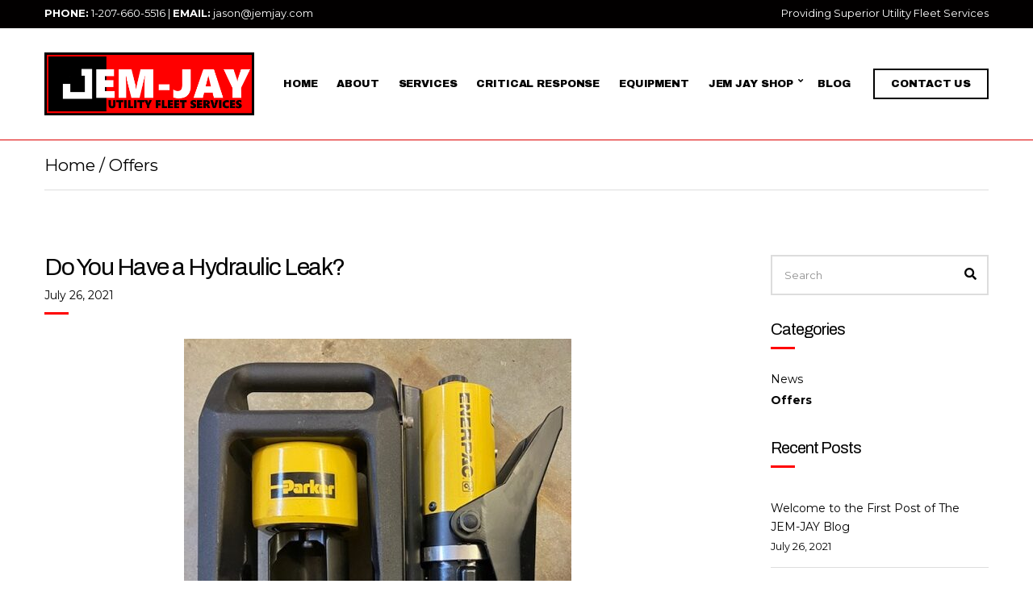

--- FILE ---
content_type: text/css
request_url: https://jemjay.com/wp-content/themes/ignition-technico/style.min.css?ver=1.2.1
body_size: 3058
content:
/*!
Theme Name: Technico - Ignition
Theme URI: https://www.cssigniter.com/themes/technico/
Author: CSSIgniter
Author URI: https://www.cssigniter.com/
Description: Business theme for WordPress
Version: 1.2.1
License: GNU General Public License v2 or later
License URI: http://www.gnu.org/licenses/gpl-2.0.html
Text Domain: ignition-technico
RequiresIgnition: 2.0.0
*/:root{--ignition-technico-border-radius-base:0px;--ignition-technico-letter-spacing-base:-0.05em}.main{padding:80px 0}.entry-content>*{margin-bottom:30px}.entry-content>:last-child{margin-bottom:0}.entry-content h1,.entry-content h2,.entry-content h3,.entry-content h4,.entry-content h5,.entry-content h6{margin-bottom:20px}.entry-content .entry-title{margin-bottom:0}.entry-tags{padding-top:20px;margin-top:30px;border-top:1px solid var(--ignition-border-color);clear:both}.btn,.button,.ci-item-filter,.gutenbee-block-button-link,.wp-block-button__link,button[type=submit],input[type=reset],input[type=submit]{padding:12px 20px;font-weight:var(--ignition-font-weight-bold);border-radius:var(--ignition-technico-border-radius-base)}.label,label{letter-spacing:var(--ignition-technico-letter-spacing-base);font-size:14px}input[type=color],input[type=date],input[type=datetime],input[type=email],input[type=number],input[type=password],input[type=search],input[type=tel],input[type=text],input[type=time],input[type=url],select,textarea{font-size:13px;border-width:2px}form .label,form label{font-weight:var(--ignition-font-weight-bold);font-size:12px;line-height:1.2;text-transform:uppercase}.comment-notes,.form-allowed-tags{font-size:14px}.comment-form-cookies-consent label{margin:3px 0 0 8px;text-transform:none}.select2-container.select2-container--default .select2-selection--single{height:50px;border-width:2px}.select2-container.select2-container--default .select2-selection--single .select2-selection__arrow{height:50px;width:35px}.select2-container.select2-container--default .select2-search--dropdown .select2-search__field{border-width:2px;height:40px}.select2-container.select2-container--default .select2-selection--multiple,.select2-container.select2-container--default .select2-selection--single{border-radius:0;border-width:2px}.select2-container.select2-container--default .select2-selection--multiple .select2-selection__rendered,.select2-container.select2-container--default .select2-selection--single .select2-selection__rendered{line-height:48px}.select2-container.select2-container--default .select2-selection--multiple .select2-search__field{height:50px}.select2-container .select2-dropdown{border-width:2px}.head-intro{font-size:13px}.head-mast{font-size:16px}.site-logo{letter-spacing:var(--ignition-technico-letter-spacing-base);font-size:30px}.site-tagline{font-size:12px}.page-hero-title{margin:0}.page-hero-subtitle{margin:5px 0 0;line-height:1.45}.page-title-wrap{margin-bottom:50px}.page-subtitle{margin:5px 0 0;line-height:1.45}.page-hero-subtitle,.page-subtitle,.page-title-description{font-size:1rem}.navigation-main ul{border-radius:0;min-width:220px;box-shadow:0 0 24px rgba(0,0,0,.08);border-bottom:0}.navigation-main ul ul{top:-10px}.navigation-main a{font-size:1em}.navigation-main>li>a{padding:5px 0;margin:0 10px;position:relative;color:currentColor}.navigation-main>li>a::before{content:"";border-bottom:4px solid transparent;transition:border-color .18s ease;display:block;position:absolute;left:0;bottom:0;width:100%}.navigation-main li li a{padding:9px 15px;font-size:1em}.navigation-main .nav-button>a{border-radius:var(--ignition-technico-border-radius-base);padding-top:9px;padding-bottom:9px}.navigation-main .nav-button>a::before{display:none}.footer-content-slot .nav-button>a,.head-content-slot .nav-button>a{border-radius:var(--ignition-technico-border-radius-base)}.mobile-nav-trigger{border-radius:var(--ignition-technico-border-radius-base);font-size:14px}.entry-content>p>a{font-weight:var(--ignition-font-weight-bold);border-bottom:2px solid}.entry-header{border-bottom:none}.entry-title{font-size:30px;margin-bottom:10px}.entry-item-content{text-align:left}.entry-item-title a,.entry-title a{color:currentColor}.entry-item-excerpt{font-size:1rem}.entry-meta{font-size:14px}.entry-meta::after{content:"";display:block;width:30px;height:3px;margin-top:10px}.entry-meta span::after{opacity:1;font-weight:var(--ignition-font-weight-bold)}.entry-meta .entry-categories,.entry-meta .entry-comments-link{font-weight:var(--ignition-font-weight-bold)}.entry-author-desc{font-size:inherit}.entry-item-title{font-size:20px}.entry-item-title::after{content:'';display:block;width:30px;height:3px;margin-top:10px}.entry-item-title+.entry-meta::after{display:none}.entry-item-title+.entry-item-excerpt,.entry-item-title+.entry-meta{margin:-12px 0 25px}.is-style-ignition-technico-item-overlay .entry-item:not(.entry-item-media){position:relative;text-align:left}.is-style-ignition-technico-item-overlay .entry-item:not(.entry-item-media)::before{content:"";position:absolute;top:0;left:0;width:100%;height:100%;pointer-events:none;border-radius:var(--ignition-technico-border-radius-base);z-index:2;opacity:.5;transition:opacity .18s ease;background-color:rgba(0,0,0,.75)}.is-style-ignition-technico-item-overlay .entry-item:not(.entry-item-media):hover::before{opacity:.8}.is-style-ignition-technico-item-overlay .entry-item:not(.entry-item-media) .entry-item-excerpt,.is-style-ignition-technico-item-overlay .entry-item:not(.entry-item-media) .entry-item-title,.is-style-ignition-technico-item-overlay .entry-item:not(.entry-item-media) .entry-meta,.is-style-ignition-technico-item-overlay .entry-item:not(.entry-item-media) .price,.is-style-ignition-technico-item-overlay .entry-item:not(.entry-item-media) .woocommerce-loop-product__link,.is-style-ignition-technico-item-overlay .entry-item:not(.entry-item-media) .woocommerce-loop-product__title{color:var(--ignition-colors-white)}.is-style-ignition-technico-item-overlay .entry-item:not(.entry-item-media) .entry-item-content{position:absolute;bottom:0;left:0;width:100%;padding:30px;color:var(--ignition-colors-white);z-index:3;text-align:left}.is-style-ignition-technico-item-overlay .entry-item:not(.entry-item-media) .entry-item-content a{color:currentColor}.is-style-ignition-technico-item-overlay .entry-item:not(.entry-item-media) .entry-item-excerpt,.is-style-ignition-technico-item-overlay .entry-item:not(.entry-item-media) .entry-item-thumb,.is-style-ignition-technico-item-overlay .entry-item:not(.entry-item-media) .entry-meta,.is-style-ignition-technico-item-overlay .entry-item:not(.entry-item-media) .entry-thumb,.is-style-ignition-technico-item-overlay .entry-item:not(.entry-item-media) .price,.is-style-ignition-technico-item-overlay .entry-item:not(.entry-item-media) img{margin-bottom:0}.is-style-ignition-technico-item-overlay .entry-item:not(.entry-item-media) .entry-item-thumb,.is-style-ignition-technico-item-overlay .entry-item:not(.entry-item-media) .entry-thumb{line-height:0}.is-style-ignition-technico-item-overlay .entry-item:not(.entry-item-media) .btn-entry-more,.is-style-ignition-technico-item-overlay .entry-item:not(.entry-item-media) .button{display:none}.entry-list-meta{display:flex;justify-content:space-between;margin:0 0 30px;padding:20px;list-style:none;border-radius:var(--ignition-technico-border-radius-base);color:var(--ignition-colors-white)}.entry-list-meta-item{padding:10px;width:33.3333%}.entry-list-meta-label{display:block;font-size:10px;font-weight:var(--ignition-font-weight-bold);text-transform:uppercase;letter-spacing:2.9px}.entry-list-meta-value{display:block;font-size:16px;line-height:1.4em}.navigation .page-numbers,.navigation a,.woocommerce-pagination .page-numbers,.woocommerce-pagination a{padding:10px 18px;font-size:14px!important;border-radius:var(--ignition-technico-border-radius-base);border-color:transparent;font-weight:var(--ignition-font-weight-bold)}.page-links .page-number{padding:10px 18px;font-size:14px!important;border-radius:var(--ignition-technico-border-radius-base);border-color:transparent;font-weight:var(--ignition-font-weight-bold)}.widget-title{margin-bottom:20px;padding-bottom:8px}.sidebar .widget-title::after{content:'';display:block;width:30px;height:3px;margin-top:10px}.footer .widget-title{border-bottom:1px solid}.tag-cloud-link{border-radius:var(--ignition-technico-border-radius-base)}.sidebar .widget_ignition-page-children-menu .menu li>a,.sidebar .widget_nav_menu .menu:not([id*=social]) li>a{background-color:var(--ignition-primary-color);border:0;padding:18px;border-bottom:none;border-radius:0;font-weight:var(--ignition-font-weight-bold);transition:all .2s ease;display:block;margin-bottom:5px}.sidebar .widget_ignition-page-children-menu .menu li>a::before,.sidebar .widget_nav_menu .menu:not([id*=social]) li>a::before{content:'';position:absolute;border:6px solid transparent;border-left-color:var(--ignition-body-background-color);width:0;height:0;top:50%;margin-top:-6px;opacity:0;left:-10px;transition:opacity .18s ease,left .28s ease}.sidebar .widget_ignition-page-children-menu .menu li>a:hover,.sidebar .widget_nav_menu .menu:not([id*=social]) li>a:hover{text-decoration:none}.sidebar .widget_ignition-page-children-menu .menu li>a:hover::before,.sidebar .widget_nav_menu .menu:not([id*=social]) li>a:hover::before{opacity:1;left:0}.sidebar .widget_ignition-page-children-menu .menu .current-menu-item>a,.sidebar .widget_ignition-page-children-menu .menu .current_page_item>a,.sidebar .widget_nav_menu .menu:not([id*=social]) .current-menu-item>a,.sidebar .widget_nav_menu .menu:not([id*=social]) .current_page_item>a{border:0;position:relative;color:var(--ignition-colors-white)}.sidebar .widget_ignition-page-children-menu .menu .current-menu-item>a::before,.sidebar .widget_ignition-page-children-menu .menu .current_page_item>a::before,.sidebar .widget_nav_menu .menu:not([id*=social]) .current-menu-item>a::before,.sidebar .widget_nav_menu .menu:not([id*=social]) .current_page_item>a::before{opacity:1;left:0}.ignition-item-btn-title{font-size:12px}.ignition-item-btn-subtitle{font-size:11px}.wp-block-button.aligncenter{text-align:center}.wp-block-button.alignleft{text-align:left}.wp-block-button.alignright{text-align:right}.wp-block-latest-posts .wp-block-latest-posts__featured-image img{border-radius:var(--ignition-technico-border-radius-base)}.wp-block-latest-posts .wp-block-latest-posts__post-author,.wp-block-latest-posts .wp-block-latest-posts__post-date{font-size:15px}.wp-block-image img{border-radius:var(--ignition-technico-border-radius-base)}[class*=wp-image]{border-radius:var(--ignition-technico-border-radius-base)}.wp-block-gallery img{border-radius:var(--ignition-technico-border-radius-base)}.wp-block-media-text .wp-block-media-text__media{border-radius:var(--ignition-technico-border-radius-base);overflow:hidden}.wp-block-cover{border-radius:var(--ignition-technico-border-radius-base)}.wp-block-video video{border-radius:var(--ignition-technico-border-radius-base)}.wp-block-embed iframe{border-radius:var(--ignition-technico-border-radius-base)}.wp-block-pullquote.is-style-solid-color{font-size:1rem;line-height:1.33;position:relative;padding:30px 30px 30px 80px;border:0}.wp-block-pullquote.is-style-solid-color::before{content:"\00201C";font-style:normal;font-size:4rem;line-height:0;position:absolute;left:30px;top:57px}.wp-block-pullquote.is-style-solid-color blockquote{margin:0;max-width:100%}.wp-block-pullquote.is-style-solid-color blockquote p{font-size:1rem;line-height:1.56;font-weight:var(--ignition-font-weight-normal)}.wp-block-pullquote.is-style-solid-color blockquote cite{font-size:.875rem;font-weight:var(--ignition-font-weight-normal)}.wp-block-quote{font-size:1rem;line-height:1.33;position:relative;padding:30px 30px 30px 80px;border:0;background-color:var(--ignition-colors-grey)}.wp-block-quote::before{content:"\00201C";font-style:normal;font-size:4rem;line-height:0;position:absolute;left:30px;top:57px}.wp-block-quote p{font-size:1rem;line-height:1.56;font-weight:var(--ignition-font-weight-normal)}.wp-block-quote p:last-child{margin-bottom:0}.wp-block-quote cite{font-size:.875rem;font-weight:var(--ignition-font-weight-normal)}.wp-block-quote.is-style-large{padding:30px 30px 30px 80px}.wp-block-quote.is-style-large p{font-size:20px}.wp-block-quote.has-text-align-center{padding:30px}.wp-block-quote.has-text-align-center::before{display:block;position:static;margin-top:30px;margin-bottom:15px}.wp-block-quote.has-text-align-right{padding:30px 80px 30px 30px}.wp-block-quote.has-text-align-right::before{left:auto;right:30px;top:30px;transform:rotate(180deg)}.wp-block-table.is-style-ignition-technico-table{border:0}.wp-block-table.is-style-ignition-technico-table thead{color:var(--ignition-colors-white)}.wp-block-table.is-style-ignition-technico-table thead th:first-child{border-top-left-radius:var(--ignition-technico-border-radius-base)}.wp-block-table.is-style-ignition-technico-table thead th:last-child{border-top-right-radius:var(--ignition-technico-border-radius-base)}.wp-block-table.is-style-ignition-technico-table tbody tr:nth-child(odd){background:0 0}.wp-block-table.is-style-ignition-technico-table tbody tr:nth-child(even){background-color:#f7f7f7}.wp-block-table.is-style-ignition-technico-table .has-background thead{background:rgba(0,0,0,.05)}.wp-block-table.is-style-ignition-technico-table .has-background tfoot{background:0 0}.wp-block-table.is-style-ignition-technico-table .has-background tbody tr:nth-child(even){background-color:rgba(0,0,0,.03)}.wp-block-search.wp-block-search__button-inside .wp-block-search__inside-wrapper{padding:0}.wp-block-search.wp-block-search__button-inside .wp-block-search__inside-wrapper .wp-block-search__button{bottom:1px;right:1px}.wp-block-search .wp-block-search__button{background:var(--ignition-primary-color);color:var(--ignition-text-color);line-height:36px;border:0}.wp-block-file .wp-block-file__button,.wp-block-file a.wp-block-file__button:hover{color:var(--ignition-buttons-text-color)}.has-drop-cap:not(:focus)::first-letter{padding:0 .55rem 0 0;font-size:3.4rem;line-height:.9}.wp-block-gutenbee-banner-inner{width:100%}.wp-block-pullquote.is-style-solid-color{font-size:1rem;line-height:1.33;position:relative;padding:30px 30px 30px 80px;border:0}.wp-block-pullquote.is-style-solid-color::before{content:"\00201C";font-style:normal;font-size:4rem;line-height:0;position:absolute;left:30px;top:57px}.wp-block-pullquote.is-style-solid-color blockquote{margin:0;max-width:100%}.wp-block-pullquote.is-style-solid-color blockquote p{font-size:1rem;line-height:1.56;font-weight:var(--ignition-font-weight-normal)}.wp-block-pullquote.is-style-solid-color blockquote cite{font-size:.875rem;font-weight:var(--ignition-font-weight-normal)}.wp-block-quote{font-size:1rem;line-height:1.33;position:relative;padding:30px 30px 30px 80px;border:0;background-color:var(--ignition-colors-grey)}.wp-block-quote::before{content:"\00201C";font-style:normal;font-size:4rem;line-height:0;position:absolute;left:30px;top:57px}.wp-block-quote p{font-size:1rem;line-height:1.56;font-weight:var(--ignition-font-weight-normal)}.wp-block-quote p:last-child{margin-bottom:0}.wp-block-quote cite{font-size:.875rem;font-weight:var(--ignition-font-weight-normal)}.wp-block-quote.is-style-large{padding:30px 30px 30px 80px}.wp-block-quote.is-style-large p{font-size:20px}.wp-block-quote.has-text-align-center{padding:30px}.wp-block-quote.has-text-align-center::before{display:block;position:static;margin-top:30px;margin-bottom:15px}.wp-block-quote.has-text-align-right{padding:30px 80px 30px 30px}.wp-block-quote.has-text-align-right::before{left:auto;right:30px;top:30px;transform:rotate(180deg)}.wp-block-gutenbee-testimonial.is-style-circle-mask .gutenbee-testimonial-avatar{overflow:hidden}.wp-block-gutenbee-testimonial.is-style-circle-mask .gutenbee-testimonial-avatar img{border-radius:50%}.footer{border-top:1px solid}.footer-info{border-top:1px solid;text-transform:uppercase;font-size:10px}.footer-info a:hover{text-decoration:none}:root .has-theme-primary-color{color:#fc0}:root .has-theme-primary-background-color{background-color:#fc0}:root .has-theme-secondary-color{color:#362f2d}:root .has-theme-secondary-background-color{background-color:#362f2d}:root .has-theme-dark-gray-color{color:#3a3a3a}:root .has-theme-dark-gray-background-color{background-color:#3a3a3a}:root .has-theme-medium-gray-color{color:#a3a3a3}:root .has-theme-medium-gray-background-color{background-color:#a3a3a3}:root .has-theme-light-gray-color{color:#ddd}:root .has-theme-light-gray-background-color{background-color:#ddd}:root .has-theme-white-color{color:#fff}:root .has-theme-white-background-color{background-color:#fff}:root .has-theme-black-color{color:#000}:root .has-theme-black-background-color{background-color:#000}.entry-meta span::after,.ignition-breadcrumbs a:hover,.ignition-widget-item-subtitle a:hover,.ignition-widget-item-title a:hover{color:var(--ignition-primary-color)}.entry-item-title::after,.entry-list-meta,.entry-meta::after,.is-style-ignition-technico-item-overlay .entry-item::before,.navigation .page-numbers,.navigation a,.sidebar .widget-title::after,.woocommerce-pagination a,.woocommerce-pagination a.page-numbers,.wp-block-table.is-style-ignition-technico-table thead{background-color:var(--ignition-primary-color)}.navigation-main>.current-menu-ancestor>a,.navigation-main>.current-menu-item>a,.navigation-main>.current-menu-parent>a,.navigation-main>.current_page_ancestor>a,.navigation-main>.current_page_item>a,.navigation-main>li:hover>a,.navigation-main>li>a:focus{color:currentColor}.navigation-main>.current-menu-ancestor>a::before,.navigation-main>.current-menu-item>a::before,.navigation-main>.current-menu-parent>a::before,.navigation-main>.current_page_ancestor>a::before,.navigation-main>.current_page_item>a::before,.navigation-main>li:hover>a::before,.navigation-main>li>a:focus::before{border-bottom-color:var(--ignition-primary-color)}.navigation-main .nav-button>a:focus,.navigation-main .nav-button>a:hover{color:currentColor}.ci-item-filter.filter-active,.navigation .page-numbers.current,.navigation a:hover,.page-links .page-number:hover,.page-links>.current>.page-number{border:2px solid var(--ignition-primary-color);color:var(--ignition-text-color);background:0 0}.entry-content>p>a{border-color:var(--ignition-primary-color)}.entry-content>p>a:hover{border-color:currentColor}.ignition-breadcrumbs a,.ignition-widget-item-title a,a,a:hover{color:var(--ignition-text-color)}.sidebar .widget_ignition-page-children-menu .menu .current_page_item>a,.sidebar .widget_ignition-page-children-menu .menu li>a:hover,.sidebar .widget_nav_menu .menu:not([id*=social]) .current-menu-item>a,.sidebar .widget_nav_menu .menu:not([id*=social]) .current_page_item>a,.sidebar .widget_nav_menu .menu:not([id*=social]) li>a:hover{background-color:var(--ignition-text-color);color:var(--ignition-primary-color)}.entry-header{border-color:var(--ignition-border-color)}.footer .btn,.footer [type=submit],.footer button,[id*=social].menu a,[id*=social].menu a:hover{color:var(--ignition-buttons-text-color);background-color:var(--ignition-buttons-background-color)}.header-normal .head-intro{border-bottom:3px solid var(--ignition-top-bar-border-color)}.header-normal .head-intro-inner::after{border-bottom:0}.footer,.footer .widget-title{border-color:var(--ignition-footer-border-color)}.footer a,.footer-info a:hover{color:var(--ignition-footer-text-color)}@media (min-width:1230px){.page-hero-content,.page-title-content{width:50%}}@media (max-width:991px){.main{padding:60px 0}}@media (max-width:767px){.entry-list-meta{flex-wrap:wrap;padding:10px}.entry-list-meta-item{width:100%}.wp-block-table thead{display:none}.wp-block-table tbody tr{padding:10px 15px;display:block;margin-top:-1px}.wp-block-table tbody td{display:block;padding:0;font-size:15px}.wp-block-table tbody td:first-child{font-size:16px;font-weight:var(--ignition-font-weight-bold);padding:0 0 5px}.wp-block-table tbody .td-label{display:inline-block;margin-right:3px;font-weight:var(--ignition-font-weight-bold);opacity:.8}}@media (max-width:575px){.page-hero-content{text-align:center}.page-hero-content .woocommerce-breadcrumb{justify-content:center}}

--- FILE ---
content_type: text/css
request_url: https://jemjay.com/wp-content/themes/ignition-technico/inc/assets/css/woocommerce.min.css?ver=1.2.1
body_size: 1605
content:
.woocommerce-error,.woocommerce-info,.woocommerce-message,.woocommerce-noreviews,.woocommerce-thankyou-order-received,p.no-comments{background:0 0;border:3px solid transparent}.woocommerce-error .button,.woocommerce-info .button,.woocommerce-message .button,.woocommerce-noreviews .button,.woocommerce-thankyou-order-received .button,p.no-comments .button{font-size:11px;text-transform:uppercase;margin-top:5px}.onsale{text-transform:uppercase;font-size:12px;font-weight:var(--ignition-font-weight-bold)}.single-product div.product .woocommerce-product-gallery .flex-viewport,.single-product div.product .woocommerce-product-gallery .woocommerce-product-gallery__image{border-radius:var(--ignition-technico-border-radius-base)}.single-product div.product .woocommerce-product-gallery .flex-control-thumbs img{border-radius:var(--ignition-technico-border-radius-base)}.single-product div.product .woocommerce-product-gallery .woocommerce-product-gallery__trigger{top:10px;right:25px;border-radius:var(--ignition-technico-border-radius-base)}.single-product div.product .entry-summary .woocommerce-product-rating{margin-top:-15px}.single-product div.product .entry-summary table.variations select{font-size:14px}.single-product div.product .entry-summary .product_meta{font-size:14px}.single-product div.product .onsale{top:10px;left:25px;right:auto}.qty-minus{border-radius:var(--ignition-technico-border-radius-base) 0 0 var(--ignition-technico-border-radius-base)}.qty-plus{border-radius:0 var(--ignition-technico-border-radius-base) var(--ignition-technico-border-radius-base) 0}.woocommerce-Reviews .description{font-size:1rem}.shop-filter-toggle{font-size:14px;border-width:2px}.shop-filter-toggle .ignition-icons{margin-top:2px}.entry-item-product,li.product{text-align:left}.entry-item-product img,li.product img{margin-bottom:25px}.entry-item-product .woocommerce-loop-product__link .onsale,li.product .woocommerce-loop-product__link .onsale{top:10px;right:25px;left:auto}.entry-item-product .woocommerce-loop-category__title,.entry-item-product .woocommerce-loop-product__title,li.product .woocommerce-loop-category__title,li.product .woocommerce-loop-product__title{font-size:20px}.entry-item-product .woocommerce-loop-category__title::after,.entry-item-product .woocommerce-loop-product__title::after,li.product .woocommerce-loop-category__title::after,li.product .woocommerce-loop-product__title::after{content:'';display:block;width:30px;height:3px;margin-top:10px}.entry-item-product .woocommerce-loop-category__title+.star-rating,.entry-item-product .woocommerce-loop-product__title+.star-rating,li.product .woocommerce-loop-category__title+.star-rating,li.product .woocommerce-loop-product__title+.star-rating{margin-top:15px}.entry-item-product .price,li.product .price{font-size:14px;margin:10px 0 25px}.entry-item-product .star-rating,li.product .star-rating{margin:10px 0}.entry-item-product .add_to_cart_button,.entry-item-product .button,li.product .add_to_cart_button,li.product .button{padding:8px 18px}.added_to_cart{padding:8px 18px;font-weight:var(--ignition-font-weight-bold);border-radius:var(--ignition-technico-border-radius-base)}.entry-item-product .entry-item-content{text-align:left}.entry-item-product .woocommerce-loop-product__link .onsale{right:10px}.ignition-products-images-layout-list .woocommerce-product-gallery__image img{border-radius:var(--ignition-technico-border-radius-base)}.woocommerce-pagination a.page-numbers{border-color:transparent}.woocommerce-checkout-progress{padding-top:80px}.cart-collaterals{border-radius:var(--ignition-technico-border-radius-base)}.cart_totals .checkout-button{font-size:16px;font-weight:var(--ignition-font-weight-bold)}.woocommerce-cart-form .woocommerce-cart-form__contents .product-remove a{font-size:32px}.woocommerce-cart-form .woocommerce-cart-form__contents .product-remove a:hover{text-decoration:none}.woocommerce-cart-form .woocommerce-cart-form__contents .product-thumbnail .remove{width:24px;height:24px;font-size:18px;line-height:1.3}.woocommerce-cart-form .woocommerce-cart-form__contents .product-quantity .quantity .qty{font-size:14px}.woocommerce-cart-form .woocommerce-cart-form__contents .coupon [type=submit],.woocommerce-cart-form .woocommerce-cart-form__contents [name=update_cart]{font-size:12px}.cart_totals .checkout-button{font-size:14px}.woocommerce-form-coupon{border-width:3px}.ignition-checkout-order{border-radius:var(--ignition-technico-border-radius-base)}form.woocommerce-checkout .woocommerce-form__label-for-checkbox{letter-spacing:0}form.woocommerce-checkout .woocommerce-form__label-for-checkbox>span{position:relative;top:-1px}.place-order [type=submit]{font-size:14px;font-weight:var(--ignition-font-weight-bold)}.woocommerce-bacs-bank-details,.woocommerce-customer-details address,.woocommerce-order-details,.woocommerce-order-overview{border-radius:var(--ignition-technico-border-radius-base)}.woocommerce-ResetPassword,.woocommerce-form-coupon,.woocommerce-form-login,.woocommerce-form-register{border-width:3px}.product_list_widget li .widget-product-thumbnail-image{width:70px}.product_list_widget li .widget-product-content-wrap>a{letter-spacing:var(--ignition-letter-spacing-base);font-size:15px;margin-bottom:4px;font-weight:var(--ignition-font-weight-bold)}.woocommerce-product-search button[type=submit]{border-radius:0 var(--ignition-technico-border-radius-base) var(--ignition-technico-border-radius-base) 0}.woocommerce-mini-cart__buttons .button{display:block;padding:7px}.woocommerce-mini-cart__buttons .button:first-of-type{margin-bottom:5px;background:0 0;color:currentColor;border:2px solid var(--ignition-border-color)}.widget_shopping_cart_content .woocommerce-mini-cart__total.total{margin-bottom:15px;text-transform:none}.widget_shopping_cart_content .woocommerce-mini-cart__total.total .amount{font-weight:var(--ignition-font-weight-normal)}.widget_shopping_cart_content .woocommerce-Price-amount{font-weight:var(--ignition-font-weight-bold)}.woocommerce-widget-layered-nav-dropdown .woocommerce-widget-layered-nav-dropdown__submit{font-size:12px}.price_slider_wrapper button[type=submit]{font-size:12px}li.wc-block-grid__product{text-align:left}li.wc-block-grid__product .wc-block-grid__product-title{font-size:20px;line-height:1.25;letter-spacing:var(--ignition-technico-letter-spacing-base)}li.wc-block-grid__product .wc-block-grid__product-title::after{content:'';display:block;width:30px;height:3px;margin-top:10px}li.wc-block-grid__product .wc-block-grid__product-onsale{top:10px!important;right:25px;left:auto!important}li.wc-block-grid__product .wc-block-grid__product-image{margin-bottom:0}li.wc-block-grid__product .wc-block-grid__product-image .wc-block-grid__product-onsale{right:10px}li.wc-block-grid__product .wc-block-grid__product-rating{margin:-12px 0 20px}li.wc-block-grid__product .wc-block-grid__product-price{font-size:14px;margin:10px 0 20px}li.wc-block-grid__product .button,li.wc-block-grid__product .wc-block-grid__product-add-to-cart .wp-block-button__link{font-size:12px;padding:8px 18px}.wc-block-layout .wc-block-components-product-image .wc-block-components-product-sale-badge--alignright{right:10px}.wc-block-pagination .wc-block-pagination-page{padding:8px 18px;font-size:13px;line-height:1.625;border:none}.wc-block-featured-category{border-radius:var(--ignition-technico-border-radius-base);overflow:hidden}.wc-block-featured-product{border-radius:var(--ignition-technico-border-radius-base);overflow:hidden}.wc-block-product-categories-list{font-size:14px}.wc-block-product-search__label{font-weight:var(--ignition-font-weight-bold)}.entry-item-product .woocommerce-loop-product__title,.header-mini-cart-trigger .header-mini-cart-count,.product_list_widget li>a,li.product .woocommerce-loop-category__title,li.product .woocommerce-loop-product__title,li.wc-block-grid__product .wc-block-grid__product-link,li.wc-block-grid__product .wc-block-grid__product-title a{color:var(--ignition-text-color)}.entry-item-product>a:hover .woocommerce-loop-product__title,.product_list_widget li>a:hover,.wc-block-layout .wc-block-grid .wc-block-components-product-title a:hover,li.product>a:hover .woocommerce-loop-category__title,li.product>a:hover .woocommerce-loop-product__title,li.wc-block-grid__product .wc-block-grid__product-link:hover,li.wc-block-grid__product .wc-block-grid__product-title a:hover{color:var(--ignition-primary-color)}.entry-item-product .woocommerce-loop-category__title::after,.entry-item-product .woocommerce-loop-product__title::after,li.product .woocommerce-loop-category__title::after,li.product .woocommerce-loop-product__title::after,li.wc-block-grid__product .wc-block-grid__product-title::after{background-color:var(--ignition-primary-color)}.select2-container.select2-container--default .select2-results__option--highlighted[data-selected],.select2-container.select2-container--default .select2-results__option[data-selected=true],.woocommerce-checkout-step-done .woocommerce-checkout-step-number{color:var(--ignition-colors-white)}.wc-block-pagination .wc-block-pagination-page{background-color:var(--ignition-primary-color);color:var(--ignition-text-color);font-weight:var(--ignition-font-weight-bold);border:2px solid transparent}.wc-block-pagination .wc-block-pagination-page:hover{background-color:var(--ignition-text-color);color:var(--ignition-primary-color)}.wc-block-pagination .wc-block-pagination-page.wc-block-pagination-page--active{background-color:var(--ignition-text-color);color:var(--ignition-primary-color)}.wc-block-pagination .wc-block-pagination-page.wc-block-pagination-page--active,.wc-block-pagination .wc-block-pagination-page:hover,.woocommerce-pagination .page-numbers.current,.woocommerce-pagination a.page-numbers:hover{border:2px solid var(--ignition-primary-color);color:var(--ignition-text-color);background:0 0}.woocommerce-error,.woocommerce-info,.woocommerce-message,.woocommerce-noreviews,.woocommerce-thankyou-order-received,p.no-comments{border-color:var(--ignition-border-color)}.woocommerce-error a,.woocommerce-info a,.woocommerce-message a,.woocommerce-noreviews a,.woocommerce-thankyou-order-received a,p.no-comments a{color:currentColor;border-bottom:3px solid var(--ignition-primary-color)}.woocommerce-error{border-color:var(--ignition-colors-red)}@media (min-width:1230px){.ignition-products-images-layout-thumbnails-right div.product:not(.ignition-product-gallery-image-count-0) .woocommerce-product-gallery .woocommerce-product-gallery__trigger{right:165px}.ignition-products-images-layout-thumbnails-left div.product:not(.ignition-product-gallery-image-count-0) .onsale{left:165px}}@media (max-width:991px){.woocommerce-checkout-progress{padding-top:60px}}

--- FILE ---
content_type: text/css
request_url: https://jemjay.com/wp-content/themes/ignition-technico/inc/assets/css/maxslider.min.css?ver=1.2.1
body_size: -30
content:
.ignition-slideshow .maxslider-slide-content{padding-top:100px;padding-bottom:100px}.ignition-slideshow .maxslider-slide-title{margin-bottom:20px}.ignition-slideshow .maxslider-btn{margin-top:25px;border-radius:var(--ignition-technico-border-radius-base)}.maxslider{border-radius:var(--ignition-technico-border-radius-base)}.maxslider .maxslider-slide-content{padding:50px}.maxslider .maxslider-btn{margin-top:25px;border-radius:var(--ignition-technico-border-radius-base)}@media (min-width:768px){.ignition-slideshow .maxslider-slide-content-pad{width:70%}}@media (min-width:1230px){.ignition-slideshow .maxslider-slide-content-pad{width:50%}}@media (max-width:991px){.ignition-slideshow .maxslider-slide-content-pad .maxslider-slide-title{font-size:38px}.ignition-slideshow .maxslider-slide-content-pad .maxslider-slide-subtitle{font-size:16px}}@media (max-width:575px){.maxslider .maxslider-slide-content{padding:40px 25px}}